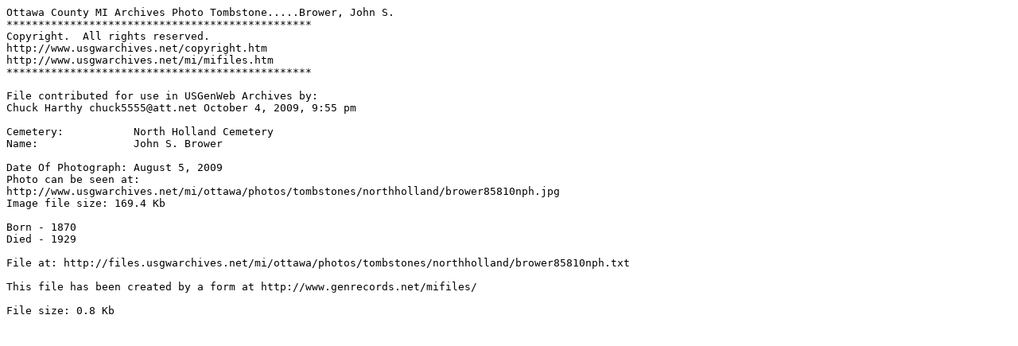

--- FILE ---
content_type: text/plain
request_url: http://files.usgwarchives.net/mi/ottawa/photos/tombstones/northholland/brower85810nph.txt
body_size: 424
content:
Ottawa County MI Archives Photo Tombstone.....Brower, John S. 
************************************************
Copyright.  All rights reserved.
http://www.usgwarchives.net/copyright.htm
http://www.usgwarchives.net/mi/mifiles.htm
************************************************

File contributed for use in USGenWeb Archives by:
Chuck Harthy chuck5555@att.net October 4, 2009, 9:55 pm

Cemetery:           North Holland Cemetery
Name:               John S. Brower

Date Of Photograph: August 5, 2009
Photo can be seen at:
http://www.usgwarchives.net/mi/ottawa/photos/tombstones/northholland/brower85810nph.jpg
Image file size: 169.4 Kb

Born - 1870
Died - 1929

File at: http://files.usgwarchives.net/mi/ottawa/photos/tombstones/northholland/brower85810nph.txt

This file has been created by a form at http://www.genrecords.net/mifiles/

File size: 0.8 Kb
